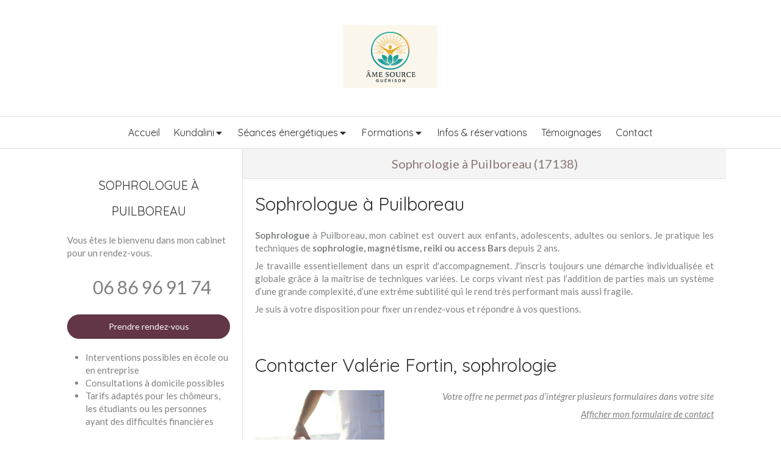

--- FILE ---
content_type: text/css
request_url: https://www.ame-source-guerison.fr/styles/pages/1242865/1744049801/containers-specific-styles.css
body_size: -28
content:
.container_41930066_inner{position:relative}.container_41930066_inner:before{content:"";position:absolute;top:0;bottom:0;left:0;right:0;opacity:1.0}
